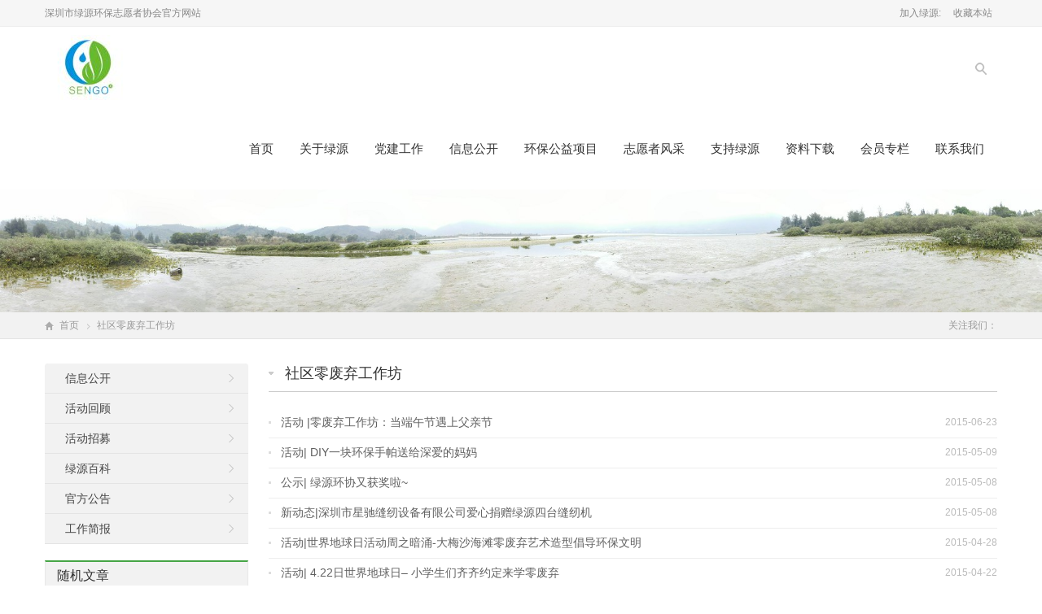

--- FILE ---
content_type: text/html; charset=UTF-8
request_url: https://www.szhb.org/tag/lingfeiqi
body_size: 10425
content:
<!DOCTYPE html>
<html lang="zh-Hans">
<head>
<meta charset="UTF-8" />
<meta name="viewport" content="width=device-width,initial-scale=1.0">
<title>社区零废弃工作坊 - SENGO深圳市绿源环保志愿者协会官方网站</title>
<link rel="shortcut icon" href="/favicon.ico" />
<link rel="alternate" type="application/rss+xml" title="SENGO深圳市绿源环保志愿者协会官方网站 RSS Feed" href="https://www.szhb.org/feed" />
<link rel="pingback" href="https://www.szhb.org/xmlrpc.php" />
<!-- <link rel="stylesheet" href="https://www.szhb.org/wp-content/themes/WPResponsive-Green/style.css" type="text/css" media="screen" /> -->
<link rel="stylesheet" type="text/css" href="//www.szhb.org/wp-content/cache/wpfc-minified/86lxlfsc/hnndp.css" media="screen"/>
<script src='//www.szhb.org/wp-content/cache/wpfc-minified/lyeb08n4/hnndp.js' type="text/javascript"></script>
<!-- <script type="text/javascript" src="https://www.szhb.org/wp-content/themes/WPResponsive-Green/js/jquery-1.8.2.min.js"></script> -->

<!-- <script type="text/javascript" src="https://www.szhb.org/wp-content/themes/WPResponsive-Green/js/jquery.bxslider.min.js"></script> -->
<!-- <script type="text/javascript" src="https://www.szhb.org/wp-content/themes/WPResponsive-Green/js/wpyou.js"></script> -->
<!--[if lt IE 9]>
<script type="text/javascript" src="https://www.szhb.org/wp-content/themes/WPResponsive-Green/js/respond.js"></script>
<script type="text/javascript" src="https://www.szhb.org/wp-content/themes/WPResponsive-Green/js/html5.js"></script>
<![endif]-->
<script src='//www.szhb.org/wp-content/cache/wpfc-minified/10inpop7/hnndp.js' type="text/javascript"></script>
<!-- <script type="text/javascript" src="https://www.szhb.org/wp-content/themes/WPResponsive-Green/js/wow.min.js"></script> -->
<script type="text/javascript">new WOW().init();</script>
<script src="http://tjs.sjs.sinajs.cn/open/api/js/wb.js" type="text/javascript" charset="utf-8"></script>
<meta name='robots' content='max-image-preview:large' />
	<style>img:is([sizes="auto" i], [sizes^="auto," i]) { contain-intrinsic-size: 3000px 1500px }</style>
	<link rel='dns-prefetch' href='//www.szhb.org' />
<link rel="alternate" type="application/rss+xml" title="SENGO深圳市绿源环保志愿者协会官方网站 &raquo; 社区零废弃工作坊 标签 Feed" href="https://www.szhb.org/tag/lingfeiqi/feed" />
<script type="text/javascript">
/* <![CDATA[ */
window._wpemojiSettings = {"baseUrl":"https:\/\/s.w.org\/images\/core\/emoji\/15.1.0\/72x72\/","ext":".png","svgUrl":"https:\/\/s.w.org\/images\/core\/emoji\/15.1.0\/svg\/","svgExt":".svg","source":{"concatemoji":"https:\/\/www.szhb.org\/wp-includes\/js\/wp-emoji-release.min.js?ver=64928f28e6f3e72950d95e61ff1eaebc"}};
/*! This file is auto-generated */
!function(i,n){var o,s,e;function c(e){try{var t={supportTests:e,timestamp:(new Date).valueOf()};sessionStorage.setItem(o,JSON.stringify(t))}catch(e){}}function p(e,t,n){e.clearRect(0,0,e.canvas.width,e.canvas.height),e.fillText(t,0,0);var t=new Uint32Array(e.getImageData(0,0,e.canvas.width,e.canvas.height).data),r=(e.clearRect(0,0,e.canvas.width,e.canvas.height),e.fillText(n,0,0),new Uint32Array(e.getImageData(0,0,e.canvas.width,e.canvas.height).data));return t.every(function(e,t){return e===r[t]})}function u(e,t,n){switch(t){case"flag":return n(e,"\ud83c\udff3\ufe0f\u200d\u26a7\ufe0f","\ud83c\udff3\ufe0f\u200b\u26a7\ufe0f")?!1:!n(e,"\ud83c\uddfa\ud83c\uddf3","\ud83c\uddfa\u200b\ud83c\uddf3")&&!n(e,"\ud83c\udff4\udb40\udc67\udb40\udc62\udb40\udc65\udb40\udc6e\udb40\udc67\udb40\udc7f","\ud83c\udff4\u200b\udb40\udc67\u200b\udb40\udc62\u200b\udb40\udc65\u200b\udb40\udc6e\u200b\udb40\udc67\u200b\udb40\udc7f");case"emoji":return!n(e,"\ud83d\udc26\u200d\ud83d\udd25","\ud83d\udc26\u200b\ud83d\udd25")}return!1}function f(e,t,n){var r="undefined"!=typeof WorkerGlobalScope&&self instanceof WorkerGlobalScope?new OffscreenCanvas(300,150):i.createElement("canvas"),a=r.getContext("2d",{willReadFrequently:!0}),o=(a.textBaseline="top",a.font="600 32px Arial",{});return e.forEach(function(e){o[e]=t(a,e,n)}),o}function t(e){var t=i.createElement("script");t.src=e,t.defer=!0,i.head.appendChild(t)}"undefined"!=typeof Promise&&(o="wpEmojiSettingsSupports",s=["flag","emoji"],n.supports={everything:!0,everythingExceptFlag:!0},e=new Promise(function(e){i.addEventListener("DOMContentLoaded",e,{once:!0})}),new Promise(function(t){var n=function(){try{var e=JSON.parse(sessionStorage.getItem(o));if("object"==typeof e&&"number"==typeof e.timestamp&&(new Date).valueOf()<e.timestamp+604800&&"object"==typeof e.supportTests)return e.supportTests}catch(e){}return null}();if(!n){if("undefined"!=typeof Worker&&"undefined"!=typeof OffscreenCanvas&&"undefined"!=typeof URL&&URL.createObjectURL&&"undefined"!=typeof Blob)try{var e="postMessage("+f.toString()+"("+[JSON.stringify(s),u.toString(),p.toString()].join(",")+"));",r=new Blob([e],{type:"text/javascript"}),a=new Worker(URL.createObjectURL(r),{name:"wpTestEmojiSupports"});return void(a.onmessage=function(e){c(n=e.data),a.terminate(),t(n)})}catch(e){}c(n=f(s,u,p))}t(n)}).then(function(e){for(var t in e)n.supports[t]=e[t],n.supports.everything=n.supports.everything&&n.supports[t],"flag"!==t&&(n.supports.everythingExceptFlag=n.supports.everythingExceptFlag&&n.supports[t]);n.supports.everythingExceptFlag=n.supports.everythingExceptFlag&&!n.supports.flag,n.DOMReady=!1,n.readyCallback=function(){n.DOMReady=!0}}).then(function(){return e}).then(function(){var e;n.supports.everything||(n.readyCallback(),(e=n.source||{}).concatemoji?t(e.concatemoji):e.wpemoji&&e.twemoji&&(t(e.twemoji),t(e.wpemoji)))}))}((window,document),window._wpemojiSettings);
/* ]]> */
</script>
<style id='wp-emoji-styles-inline-css' type='text/css'>

	img.wp-smiley, img.emoji {
		display: inline !important;
		border: none !important;
		box-shadow: none !important;
		height: 1em !important;
		width: 1em !important;
		margin: 0 0.07em !important;
		vertical-align: -0.1em !important;
		background: none !important;
		padding: 0 !important;
	}
</style>
<!-- <link rel='stylesheet' id='wp-block-library-css' href='https://www.szhb.org/wp-includes/css/dist/block-library/style.min.css?ver=64928f28e6f3e72950d95e61ff1eaebc' type='text/css' media='all' /> -->
<link rel="stylesheet" type="text/css" href="//www.szhb.org/wp-content/cache/wpfc-minified/g0yvzpt4/hnndp.css" media="all"/>
<style id='classic-theme-styles-inline-css' type='text/css'>
/*! This file is auto-generated */
.wp-block-button__link{color:#fff;background-color:#32373c;border-radius:9999px;box-shadow:none;text-decoration:none;padding:calc(.667em + 2px) calc(1.333em + 2px);font-size:1.125em}.wp-block-file__button{background:#32373c;color:#fff;text-decoration:none}
</style>
<style id='global-styles-inline-css' type='text/css'>
:root{--wp--preset--aspect-ratio--square: 1;--wp--preset--aspect-ratio--4-3: 4/3;--wp--preset--aspect-ratio--3-4: 3/4;--wp--preset--aspect-ratio--3-2: 3/2;--wp--preset--aspect-ratio--2-3: 2/3;--wp--preset--aspect-ratio--16-9: 16/9;--wp--preset--aspect-ratio--9-16: 9/16;--wp--preset--color--black: #000000;--wp--preset--color--cyan-bluish-gray: #abb8c3;--wp--preset--color--white: #ffffff;--wp--preset--color--pale-pink: #f78da7;--wp--preset--color--vivid-red: #cf2e2e;--wp--preset--color--luminous-vivid-orange: #ff6900;--wp--preset--color--luminous-vivid-amber: #fcb900;--wp--preset--color--light-green-cyan: #7bdcb5;--wp--preset--color--vivid-green-cyan: #00d084;--wp--preset--color--pale-cyan-blue: #8ed1fc;--wp--preset--color--vivid-cyan-blue: #0693e3;--wp--preset--color--vivid-purple: #9b51e0;--wp--preset--gradient--vivid-cyan-blue-to-vivid-purple: linear-gradient(135deg,rgba(6,147,227,1) 0%,rgb(155,81,224) 100%);--wp--preset--gradient--light-green-cyan-to-vivid-green-cyan: linear-gradient(135deg,rgb(122,220,180) 0%,rgb(0,208,130) 100%);--wp--preset--gradient--luminous-vivid-amber-to-luminous-vivid-orange: linear-gradient(135deg,rgba(252,185,0,1) 0%,rgba(255,105,0,1) 100%);--wp--preset--gradient--luminous-vivid-orange-to-vivid-red: linear-gradient(135deg,rgba(255,105,0,1) 0%,rgb(207,46,46) 100%);--wp--preset--gradient--very-light-gray-to-cyan-bluish-gray: linear-gradient(135deg,rgb(238,238,238) 0%,rgb(169,184,195) 100%);--wp--preset--gradient--cool-to-warm-spectrum: linear-gradient(135deg,rgb(74,234,220) 0%,rgb(151,120,209) 20%,rgb(207,42,186) 40%,rgb(238,44,130) 60%,rgb(251,105,98) 80%,rgb(254,248,76) 100%);--wp--preset--gradient--blush-light-purple: linear-gradient(135deg,rgb(255,206,236) 0%,rgb(152,150,240) 100%);--wp--preset--gradient--blush-bordeaux: linear-gradient(135deg,rgb(254,205,165) 0%,rgb(254,45,45) 50%,rgb(107,0,62) 100%);--wp--preset--gradient--luminous-dusk: linear-gradient(135deg,rgb(255,203,112) 0%,rgb(199,81,192) 50%,rgb(65,88,208) 100%);--wp--preset--gradient--pale-ocean: linear-gradient(135deg,rgb(255,245,203) 0%,rgb(182,227,212) 50%,rgb(51,167,181) 100%);--wp--preset--gradient--electric-grass: linear-gradient(135deg,rgb(202,248,128) 0%,rgb(113,206,126) 100%);--wp--preset--gradient--midnight: linear-gradient(135deg,rgb(2,3,129) 0%,rgb(40,116,252) 100%);--wp--preset--font-size--small: 13px;--wp--preset--font-size--medium: 20px;--wp--preset--font-size--large: 36px;--wp--preset--font-size--x-large: 42px;--wp--preset--spacing--20: 0.44rem;--wp--preset--spacing--30: 0.67rem;--wp--preset--spacing--40: 1rem;--wp--preset--spacing--50: 1.5rem;--wp--preset--spacing--60: 2.25rem;--wp--preset--spacing--70: 3.38rem;--wp--preset--spacing--80: 5.06rem;--wp--preset--shadow--natural: 6px 6px 9px rgba(0, 0, 0, 0.2);--wp--preset--shadow--deep: 12px 12px 50px rgba(0, 0, 0, 0.4);--wp--preset--shadow--sharp: 6px 6px 0px rgba(0, 0, 0, 0.2);--wp--preset--shadow--outlined: 6px 6px 0px -3px rgba(255, 255, 255, 1), 6px 6px rgba(0, 0, 0, 1);--wp--preset--shadow--crisp: 6px 6px 0px rgba(0, 0, 0, 1);}:where(.is-layout-flex){gap: 0.5em;}:where(.is-layout-grid){gap: 0.5em;}body .is-layout-flex{display: flex;}.is-layout-flex{flex-wrap: wrap;align-items: center;}.is-layout-flex > :is(*, div){margin: 0;}body .is-layout-grid{display: grid;}.is-layout-grid > :is(*, div){margin: 0;}:where(.wp-block-columns.is-layout-flex){gap: 2em;}:where(.wp-block-columns.is-layout-grid){gap: 2em;}:where(.wp-block-post-template.is-layout-flex){gap: 1.25em;}:where(.wp-block-post-template.is-layout-grid){gap: 1.25em;}.has-black-color{color: var(--wp--preset--color--black) !important;}.has-cyan-bluish-gray-color{color: var(--wp--preset--color--cyan-bluish-gray) !important;}.has-white-color{color: var(--wp--preset--color--white) !important;}.has-pale-pink-color{color: var(--wp--preset--color--pale-pink) !important;}.has-vivid-red-color{color: var(--wp--preset--color--vivid-red) !important;}.has-luminous-vivid-orange-color{color: var(--wp--preset--color--luminous-vivid-orange) !important;}.has-luminous-vivid-amber-color{color: var(--wp--preset--color--luminous-vivid-amber) !important;}.has-light-green-cyan-color{color: var(--wp--preset--color--light-green-cyan) !important;}.has-vivid-green-cyan-color{color: var(--wp--preset--color--vivid-green-cyan) !important;}.has-pale-cyan-blue-color{color: var(--wp--preset--color--pale-cyan-blue) !important;}.has-vivid-cyan-blue-color{color: var(--wp--preset--color--vivid-cyan-blue) !important;}.has-vivid-purple-color{color: var(--wp--preset--color--vivid-purple) !important;}.has-black-background-color{background-color: var(--wp--preset--color--black) !important;}.has-cyan-bluish-gray-background-color{background-color: var(--wp--preset--color--cyan-bluish-gray) !important;}.has-white-background-color{background-color: var(--wp--preset--color--white) !important;}.has-pale-pink-background-color{background-color: var(--wp--preset--color--pale-pink) !important;}.has-vivid-red-background-color{background-color: var(--wp--preset--color--vivid-red) !important;}.has-luminous-vivid-orange-background-color{background-color: var(--wp--preset--color--luminous-vivid-orange) !important;}.has-luminous-vivid-amber-background-color{background-color: var(--wp--preset--color--luminous-vivid-amber) !important;}.has-light-green-cyan-background-color{background-color: var(--wp--preset--color--light-green-cyan) !important;}.has-vivid-green-cyan-background-color{background-color: var(--wp--preset--color--vivid-green-cyan) !important;}.has-pale-cyan-blue-background-color{background-color: var(--wp--preset--color--pale-cyan-blue) !important;}.has-vivid-cyan-blue-background-color{background-color: var(--wp--preset--color--vivid-cyan-blue) !important;}.has-vivid-purple-background-color{background-color: var(--wp--preset--color--vivid-purple) !important;}.has-black-border-color{border-color: var(--wp--preset--color--black) !important;}.has-cyan-bluish-gray-border-color{border-color: var(--wp--preset--color--cyan-bluish-gray) !important;}.has-white-border-color{border-color: var(--wp--preset--color--white) !important;}.has-pale-pink-border-color{border-color: var(--wp--preset--color--pale-pink) !important;}.has-vivid-red-border-color{border-color: var(--wp--preset--color--vivid-red) !important;}.has-luminous-vivid-orange-border-color{border-color: var(--wp--preset--color--luminous-vivid-orange) !important;}.has-luminous-vivid-amber-border-color{border-color: var(--wp--preset--color--luminous-vivid-amber) !important;}.has-light-green-cyan-border-color{border-color: var(--wp--preset--color--light-green-cyan) !important;}.has-vivid-green-cyan-border-color{border-color: var(--wp--preset--color--vivid-green-cyan) !important;}.has-pale-cyan-blue-border-color{border-color: var(--wp--preset--color--pale-cyan-blue) !important;}.has-vivid-cyan-blue-border-color{border-color: var(--wp--preset--color--vivid-cyan-blue) !important;}.has-vivid-purple-border-color{border-color: var(--wp--preset--color--vivid-purple) !important;}.has-vivid-cyan-blue-to-vivid-purple-gradient-background{background: var(--wp--preset--gradient--vivid-cyan-blue-to-vivid-purple) !important;}.has-light-green-cyan-to-vivid-green-cyan-gradient-background{background: var(--wp--preset--gradient--light-green-cyan-to-vivid-green-cyan) !important;}.has-luminous-vivid-amber-to-luminous-vivid-orange-gradient-background{background: var(--wp--preset--gradient--luminous-vivid-amber-to-luminous-vivid-orange) !important;}.has-luminous-vivid-orange-to-vivid-red-gradient-background{background: var(--wp--preset--gradient--luminous-vivid-orange-to-vivid-red) !important;}.has-very-light-gray-to-cyan-bluish-gray-gradient-background{background: var(--wp--preset--gradient--very-light-gray-to-cyan-bluish-gray) !important;}.has-cool-to-warm-spectrum-gradient-background{background: var(--wp--preset--gradient--cool-to-warm-spectrum) !important;}.has-blush-light-purple-gradient-background{background: var(--wp--preset--gradient--blush-light-purple) !important;}.has-blush-bordeaux-gradient-background{background: var(--wp--preset--gradient--blush-bordeaux) !important;}.has-luminous-dusk-gradient-background{background: var(--wp--preset--gradient--luminous-dusk) !important;}.has-pale-ocean-gradient-background{background: var(--wp--preset--gradient--pale-ocean) !important;}.has-electric-grass-gradient-background{background: var(--wp--preset--gradient--electric-grass) !important;}.has-midnight-gradient-background{background: var(--wp--preset--gradient--midnight) !important;}.has-small-font-size{font-size: var(--wp--preset--font-size--small) !important;}.has-medium-font-size{font-size: var(--wp--preset--font-size--medium) !important;}.has-large-font-size{font-size: var(--wp--preset--font-size--large) !important;}.has-x-large-font-size{font-size: var(--wp--preset--font-size--x-large) !important;}
:where(.wp-block-post-template.is-layout-flex){gap: 1.25em;}:where(.wp-block-post-template.is-layout-grid){gap: 1.25em;}
:where(.wp-block-columns.is-layout-flex){gap: 2em;}:where(.wp-block-columns.is-layout-grid){gap: 2em;}
:root :where(.wp-block-pullquote){font-size: 1.5em;line-height: 1.6;}
</style>
<!-- <link rel='stylesheet' id='qrc-css-css' href='https://www.szhb.org/wp-content/plugins/qr-code-composer/public/css/qrc.css?ver=1767963810' type='text/css' media='all' /> -->
<link rel="stylesheet" type="text/css" href="//www.szhb.org/wp-content/cache/wpfc-minified/79pb5tz5/hnpk7.css" media="all"/>
<link rel="https://api.w.org/" href="https://www.szhb.org/wp-json/" /><link rel="alternate" title="JSON" type="application/json" href="https://www.szhb.org/wp-json/wp/v2/tags/36" /><link rel="EditURI" type="application/rsd+xml" title="RSD" href="https://www.szhb.org/xmlrpc.php?rsd" />

<style type="text/css" id="custom-background-css">
body.custom-background { background-color: #ffffff; }
</style>
	<script language="JavaScript">
document.oncontextmenu=new Function("event.returnValue=false;");
document.onselectstart=new Function("event.returnValue=false;");
</script></head>
<body class="custom-background">
<noscript><iframe src='*.htm'></iframe></noscript> 
<!-- Topbar begin -->
<section class="topbar"><div class="inner">
	<div class="topbar-lt"><p>深圳市绿源环保志愿者协会官方网站</p></div>
    <div class="topbar-rt">
		<a href="/15291.html">加入绿源:</a>        <a href="#" onclick="javascript:AddFavorite('https://www.szhb.org', 'SENGO深圳市绿源环保志愿者协会官方网站');return false" title="收藏本站" class="fav">收藏本站</a>
    </div>
</div></section>
<!-- Topbar end -->
<!-- Header begin -->
<header class="header"><div class="inner">
    <!-- Logo begin -->
	        <div class="logo fadeInLeft wow animated"><a href="https://www.szhb.org/" rel="home"><img src="/wp-content/themes/WPResponsive-Green/images/logo.jpg" alt="SENGO深圳市绿源环保志愿者协会官方网站"></a></div>
        <a id="btn-so"></a>
    <div id="mobile-nav">
        <a id="mobile-menu"></a>
        <a id="mobile-so"></a>
    </div>
    <!-- MainMenu begin -->
    <nav class="main-menu">
		<ul id="menu-%e4%b8%bb%e8%8f%9c%e5%8d%95" class="navi"><li id="menu-item-7432" class="menu-item menu-item-type-custom menu-item-object-custom menu-item-7432"><a href="/">首页</a></li>
<li id="menu-item-7437" class="menu-item menu-item-type-post_type menu-item-object-page menu-item-has-children menu-item-7437"><a href="https://www.szhb.org/about">关于绿源</a>
<ul><li class='litop'></li>
	<li id="menu-item-7439" class="menu-item menu-item-type-post_type menu-item-object-page menu-item-7439"><a href="https://www.szhb.org/about/zhangcheng">协会章程</a></li>
	<li id="menu-item-7464" class="menu-item menu-item-type-post_type menu-item-object-page menu-item-7464"><a href="https://www.szhb.org/about/zhidu">协会制度</a></li>
	<li id="menu-item-7451" class="menu-item menu-item-type-post_type menu-item-object-page menu-item-7451"><a href="https://www.szhb.org/about/jiagou">组织架构</a></li>
	<li id="menu-item-7457" class="menu-item menu-item-type-post_type menu-item-object-page menu-item-7457"><a href="https://www.szhb.org/about/lishihui">理事会、监事会</a></li>
	<li id="menu-item-7434" class="menu-item menu-item-type-taxonomy menu-item-object-category menu-item-7434"><a href="https://www.szhb.org/category/tuandui">顾问团队</a></li>
	<li id="menu-item-7441" class="menu-item menu-item-type-post_type menu-item-object-page menu-item-7441"><a href="https://www.szhb.org/about/jishi">协会发展历程</a></li>
	<li id="menu-item-7446" class="menu-item menu-item-type-post_type menu-item-object-page menu-item-7446"><a href="https://www.szhb.org/about/baodao">媒体报道</a></li>
</ul>
</li>
<li id="menu-item-17681" class="menu-item menu-item-type-taxonomy menu-item-object-category menu-item-17681"><a href="https://www.szhb.org/category/party-building">党建工作</a></li>
<li id="menu-item-7430" class="menu-item menu-item-type-taxonomy menu-item-object-category menu-item-has-children menu-item-7430"><a href="https://www.szhb.org/category/news">信息公开</a>
<ul><li class='litop'></li>
	<li id="menu-item-7435" class="menu-item menu-item-type-taxonomy menu-item-object-category menu-item-7435"><a href="https://www.szhb.org/category/news/gonggao">协会公告</a></li>
	<li id="menu-item-7431" class="menu-item menu-item-type-taxonomy menu-item-object-category menu-item-7431"><a href="https://www.szhb.org/category/news/baike">环保百科</a></li>
	<li id="menu-item-9227" class="menu-item menu-item-type-taxonomy menu-item-object-category menu-item-9227"><a href="https://www.szhb.org/category/news/report">工作简报</a></li>
</ul>
</li>
<li id="menu-item-7442" class="menu-item menu-item-type-post_type menu-item-object-page menu-item-has-children menu-item-7442"><a href="https://www.szhb.org/project">环保公益项目</a>
<ul><li class='litop'></li>
	<li id="menu-item-12201" class="menu-item menu-item-type-post_type menu-item-object-page menu-item-12201"><a href="https://www.szhb.org/zhujiangriver">共爱珠江</a></li>
	<li id="menu-item-7449" class="menu-item menu-item-type-post_type menu-item-object-page menu-item-7449"><a href="https://www.szhb.org/project/water">碧水流深</a></li>
	<li id="menu-item-10598" class="menu-item menu-item-type-post_type menu-item-object-page menu-item-10598"><a href="https://www.szhb.org/project/cloud">云端计划</a></li>
	<li id="menu-item-7448" class="menu-item menu-item-type-post_type menu-item-object-page menu-item-7448"><a href="https://www.szhb.org/project/wetland">滨海湿地</a></li>
	<li id="menu-item-7450" class="menu-item menu-item-type-post_type menu-item-object-page menu-item-7450"><a href="https://www.szhb.org/project/zero-waste">绿趣社区</a></li>
	<li id="menu-item-11364" class="menu-item menu-item-type-taxonomy menu-item-object-category menu-item-11364"><a href="https://www.szhb.org/category/blueclass">蔚蓝课堂</a></li>
</ul>
</li>
<li id="menu-item-7436" class="menu-item menu-item-type-taxonomy menu-item-object-category menu-item-7436"><a href="https://www.szhb.org/category/volunteer">志愿者风采</a></li>
<li id="menu-item-9404" class="menu-item menu-item-type-post_type menu-item-object-page menu-item-has-children menu-item-9404"><a href="https://www.szhb.org/zhichi">支持绿源</a>
<ul><li class='litop'></li>
	<li id="menu-item-9610" class="menu-item menu-item-type-post_type menu-item-object-page menu-item-9610"><a href="https://www.szhb.org/zhichi/gongshi">捐赠公示</a></li>
	<li id="menu-item-20462" class="menu-item menu-item-type-custom menu-item-object-custom menu-item-20462"><a>红树筑屏障，社区共筹力</a></li>
</ul>
</li>
<li id="menu-item-7444" class="menu-item menu-item-type-post_type menu-item-object-page menu-item-7444"><a href="https://www.szhb.org/xiazai">资料下载</a></li>
<li id="menu-item-15610" class="menu-item menu-item-type-taxonomy menu-item-object-category menu-item-has-children menu-item-15610"><a href="https://www.szhb.org/category/lvyoushuo">会员专栏</a>
<ul><li class='litop'></li>
	<li id="menu-item-22550" class="menu-item menu-item-type-post_type menu-item-object-post menu-item-22550"><a href="https://www.szhb.org/22076.html">缴纳会费通知</a></li>
</ul>
</li>
<li id="menu-item-7445" class="menu-item menu-item-type-post_type menu-item-object-page menu-item-has-children menu-item-7445"><a href="https://www.szhb.org/contact">联系我们</a>
<ul><li class='litop'></li>
	<li id="menu-item-8532" class="menu-item menu-item-type-post_type menu-item-object-page menu-item-8532"><a href="https://www.szhb.org/contact/jobs">申请专职岗位</a></li>
	<li id="menu-item-15294" class="menu-item menu-item-type-custom menu-item-object-custom menu-item-15294"><a href="http://www.szhb.org/15291.html">志愿者报名</a></li>
	<li id="menu-item-7462" class="menu-item menu-item-type-post_type menu-item-object-page menu-item-7462"><a href="https://www.szhb.org/contact/tougao">投稿报料</a></li>
	<li id="menu-item-17696" class="menu-item menu-item-type-custom menu-item-object-custom menu-item-17696"><a href="http://szhb2013.mikecrm.com/CGmCUUf">单位会员登记表</a></li>
	<li id="menu-item-19106" class="menu-item menu-item-type-custom menu-item-object-custom menu-item-19106"><a href="https://szhb2013.mikecrm.com/ZsZqH2W">个人会员登记表</a></li>
</ul>
</li>
</ul>	</nav>
    <!-- MainMenu end -->
    <div id="search-box">
    <form method="get" id="searchform" action="https://www.szhb.org/">
       <input type="text" name="s" id="ls" class="searchInput" placeholder="输入关键字" x-webkit-speech />
       <input type="submit" id="searchsubmit" title="搜索" value="搜索"/>
    </form>
    </div>
</div>
</header>
<!-- Header end -->
<!-- Banner begin -->
<div class="banner"><div class="banner-shadow"></div>
	<img src="https://www.szhb.org/wp-content/themes/WPResponsive-Green/images/default-banner.jpg" alt="活动 |零废弃工作坊：当端午节遇上父亲节" />
</div><!-- Banner end -->
<!-- Breadcrumb begin -->
<div class="breadcrumb"><div class="inner">
	<div class="crumb-box"><a id="hp" href="https://www.szhb.org">首页</a> <i>&nbsp;</i><span class="current">社区零废弃工作坊</span></div>
    	<div class="weibo-box">
    	关注我们：<div class="wb-follow-button"><wb:follow-button uid="2126597610" type="red_1" width="67" height="24" ></wb:follow-button></div>
    </div>
	</div></div><!-- Breadcrumb end -->
<!-- Container begin -->
<div class="inner container">    <!-- Content Begin-->
    <div class="column-fluid"><div class="content">
        <!-- CurrentPage begin -->
        <h2 class="cur-title">
	社区零废弃工作坊</h2>        <!-- CurrentPage end -->
        <!-- PostList begin -->
                <ul class="postlist">
        	                                    <li><a href="https://www.szhb.org/5425.html" title="活动 |零废弃工作坊：当端午节遇上父亲节">活动 |零废弃工作坊：当端午节遇上父亲节</a><span>2015-06-23</span></li>
                        <li><a href="https://www.szhb.org/5331.html" title="活动| DIY一块环保手帕送给深爱的妈妈">活动| DIY一块环保手帕送给深爱的妈妈</a><span>2015-05-09</span></li>
                        <li><a href="https://www.szhb.org/5329.html" title="公示| 绿源环协又获奖啦~">公示| 绿源环协又获奖啦~</a><span>2015-05-08</span></li>
                        <li><a href="https://www.szhb.org/5315.html" title="新动态|深圳市星驰缝纫设备有限公司爱心捐赠绿源四台缝纫机">新动态|深圳市星驰缝纫设备有限公司爱心捐赠绿源四台缝纫机</a><span>2015-05-08</span></li>
                        <li><a href="https://www.szhb.org/5273.html" title="活动|世界地球日活动周之暗涌-大梅沙海滩零废弃艺术造型倡导环保文明">活动|世界地球日活动周之暗涌-大梅沙海滩零废弃艺术造型倡导环保文明</a><span>2015-04-28</span></li>
                        <li><a href="https://www.szhb.org/5243.html" title="活动| 4.22日世界地球日&#8211; 小学生们齐齐约定来学零废弃">活动| 4.22日世界地球日&#8211; 小学生们齐齐约定来学零废弃</a><span>2015-04-22</span></li>
                        <li><a href="https://www.szhb.org/5178.html" title="活动| #零废弃工作坊#深大桂庙联合社区自然手工书签制作">活动| #零废弃工作坊#深大桂庙联合社区自然手工书签制作</a><span>2015-04-08</span></li>
                        <li><a href="https://www.szhb.org/5170.html" title="活动| 3.28地球一小时环保宣讲进企业">活动| 3.28地球一小时环保宣讲进企业</a><span>2015-03-30</span></li>
                        <li><a href="https://www.szhb.org/5076.html" title="社区零废弃工作坊〈亲青汇爱 温暖一家亲〉">社区零废弃工作坊〈亲青汇爱 温暖一家亲〉</a><span>2015-02-11</span></li>
                        <li><a href="https://www.szhb.org/5014.html" title="我们的自然课堂，约吗？约吧！">我们的自然课堂，约吗？约吧！</a><span>2015-01-19</span></li>
                        <li><a href="https://www.szhb.org/4965.html" title="活动|社区零废弃工作坊：自然课堂20150118 01期活动通知">活动|社区零废弃工作坊：自然课堂20150118 01期活动通知</a><span>2015-01-15</span></li>
                        <li><a href="https://www.szhb.org/4949.html" title="社区零废弃工作坊">社区零废弃工作坊</a><span>2015-01-12</span></li>
                        <li><a href="https://www.szhb.org/4919.html" title="公示|机构接受政府购买服务详情">公示|机构接受政府购买服务详情</a><span>2015-01-05</span></li>
                        <li><a href="https://www.szhb.org/4752.html" title="泰国酵素先驱玛哈老师走进绿源环协社区零废弃工作坊 讲解环保酵素 倡导有机健康生活">泰国酵素先驱玛哈老师走进绿源环协社区零废弃工作坊 讲解环保酵素 倡导有机健康生活</a><span>2014-12-19</span></li>
                        <li><a href="https://www.szhb.org/1962.html" title="国际志愿者日，环保乐，乐环保！我们一起零废弃">国际志愿者日，环保乐，乐环保！我们一起零废弃</a><span>2014-12-08</span></li>
                        <li><a href="https://www.szhb.org/1951.html" title="培训|绿源环协新志愿者入会培训">培训|绿源环协新志愿者入会培训</a><span>2014-12-07</span></li>
                        <li><a href="https://www.szhb.org/1916.html" title="活动|空气里浓浓的果香味！">活动|空气里浓浓的果香味！</a><span>2014-11-29</span></li>
                        <li><a href="https://www.szhb.org/1893.html" title="社区零废弃工作坊">社区零废弃工作坊</a><span>2014-11-26</span></li>
                        <li><a href="https://www.szhb.org/1845.html" title="绿趣社区|哇啦啦#社区零废弃工作坊#布简单~全球首款英伦风出炉">绿趣社区|哇啦啦#社区零废弃工作坊#布简单~全球首款英伦风出炉</a><span>2014-10-19</span></li>
                        <li><a href="https://www.szhb.org/1648.html" title="活动|福安社区零废弃工作坊-厨余垃圾捐赠日">活动|福安社区零废弃工作坊-厨余垃圾捐赠日</a><span>2014-08-12</span></li>
                    </ul>    
       	        <!-- PostList end -->
                <div class="clearfix"></div>
        <!-- Navigation begin -->
        <div class="wpagenavi"><a href='https://www.szhb.org/tag/lingfeiqi' class='current'>1</a><a href='https://www.szhb.org/tag/lingfeiqi/page/2'>2</a><a href='javascript:void(0);' class='ellipsis'>...</a><a href="https://www.szhb.org/tag/lingfeiqi/page/2" class="next">></a><a href='https://www.szhb.org/tag/lingfeiqi/page/2' class='extend' title='末页'>>|</a></div>
        <!-- Navigation end -->
            </div></div>
    <!-- Content end-->
    <!-- Sidebar Begin-->
    <aside class="sidebar">
    <!-- Widgets begin -->
    <ul>
    	        	            <!-- SubCatList begin -->
            <li class="widget_nav_menu">
                <ul>
                	<li><a href="https://www.szhb.org/category/news">信息公开</a></li>
                    	<li class="cat-item cat-item-8"><a href="https://www.szhb.org/category/news/huodong">活动回顾</a>
</li>
	<li class="cat-item cat-item-9"><a href="https://www.szhb.org/category/news/huodongtongzhi">活动招募</a>
</li>
	<li class="cat-item cat-item-12"><a href="https://www.szhb.org/category/news/baike">绿源百科</a>
</li>
	<li class="cat-item cat-item-17"><a href="https://www.szhb.org/category/news/gonggao">官方公告</a>
</li>
	<li class="cat-item cat-item-72"><a href="https://www.szhb.org/category/news/report">工作简报</a>
</li>
                </ul>
            </li>
            <!-- SubCatList end -->
                                	<li id="randomposts-2" class="widget wpyou_widget_RandomPosts"><h3><span>随机文章</span></h3>    <ul>
		            <li><a href="https://www.szhb.org/20037.html" title="披露 | 深圳市绿源环保志愿者协会2023年度个人会员名单">披露 | 深圳市绿源环保志愿者协会2023年度个人会员名单</a></li>
                     <li><a href="https://www.szhb.org/18995.html" title="共爱珠江 | 第十二期工作简报（2022年1月~12月）">共爱珠江 | 第十二期工作简报（2022年1月~12月）</a></li>
                     <li><a href="https://www.szhb.org/21782.html" title="党员教育 | 学习《中国共产党纪律处分条例》">党员教育 | 学习《中国共产党纪律处分条例》</a></li>
                     <li><a href="https://www.szhb.org/19290.html" title="披露 | 深圳市绿源环保志愿者协会2022年度监事会工作报告">披露 | 深圳市绿源环保志愿者协会2022年度监事会工作报告</a></li>
                     <li><a href="https://www.szhb.org/22411.html" title="深汕志愿服务队 | 生态日巡河护蓝，志愿同行练硬功">深汕志愿服务队 | 生态日巡河护蓝，志愿同行练硬功</a></li>
                     <li><a href="https://www.szhb.org/17953.html" title="喜报 | 深圳绿源荣获深圳市社会组织等级评估3A 机构">喜报 | 深圳绿源荣获深圳市社会组织等级评估3A 机构</a></li>
                     <li><a href="https://www.szhb.org/13488.html" title="共爱珠江丨流域伙伴共建计划入围项目公示">共爱珠江丨流域伙伴共建计划入围项目公示</a></li>
                     <li><a href="https://www.szhb.org/19166.html" title="通知 | 绿源2022年度优秀志愿者评选推荐">通知 | 绿源2022年度优秀志愿者评选推荐</a></li>
                     <li><a href="https://www.szhb.org/9798.html" title="报道丨【环保公益】绿趣课堂——让城市的孩子返璞归真">报道丨【环保公益】绿趣课堂——让城市的孩子返璞归真</a></li>
                     <li><a href="https://www.szhb.org/21835.html" title="河流方程式 | 在佛山青少年志愿者用画笔为乡村添彩">河流方程式 | 在佛山青少年志愿者用画笔为乡村添彩</a></li>
             </ul> 
</li>
    </ul>
    <!-- Widgets end -->
</aside>
    <!-- Sidebar end-->
    <div class="clearfix"></div>
    <!-- FriendLink begin -->
            <!-- FriendLink end -->
</div>
<!-- Container end -->
<!-- Footer begin -->
<footer class="footer"><div class="footline"></div><div class="inner">
	<div class="foot-lt">
        <!-- FootMenu begin -->
        <ul id="menu-%e5%ba%95%e9%83%a8" class="foot-nav"><li id="menu-item-7452" class="menu-item menu-item-type-post_type menu-item-object-page menu-item-7452"><a href="https://www.szhb.org/about">关于绿源</a></li>
<li id="menu-item-7443" class="menu-item menu-item-type-post_type menu-item-object-page menu-item-7443"><a href="https://www.szhb.org/contact">联系我们</a></li>
<li id="menu-item-7453" class="menu-item menu-item-type-post_type menu-item-object-page menu-item-7453"><a href="https://www.szhb.org/contact/jiaru">成为绿源会员</a></li>
<li id="menu-item-18136" class="menu-item menu-item-type-post_type menu-item-object-page menu-item-18136"><a href="https://www.szhb.org/dangjian">党建工作</a></li>
<li id="menu-item-7459" class="menu-item menu-item-type-post_type menu-item-object-page menu-item-7459"><a href="https://www.szhb.org/map">网站地图</a></li>
</ul>        <!-- FootMenu end -->
        <!-- SNS begin -->
        <div id="our-sns">
            <a id="i_tsina" title="新浪微博" href="http://weibo.com/szhuanbao" target="_blank">新浪微博</a>            <a id="i_tqq" title="腾讯微博" href="https://space.bilibili.com/628285847" target="_blank">腾讯微博</a>            <a id="i_weixin" title="官方微信">官方微信</a><div id="weixin"><img src="http://www.szhb.org/wp-content/themes/WPResponsive-Green/images/lx.png" width="260" height="153" class="alignnone" /></div>            <a id="i_renren" title="人人网" href="https://www.xiaohongshu.com/user/profile/646870240000000029011cbd" target="_blank">人人网</a>                                            </div>
        <!-- SNS end -->
    </div>
    <div class="foot-rt">
            <p><script src="http://s19.cnzz.com/stat.php?id=4302417&amp;web_id=4302417&amp;show=pic1"></p>
</p>
</p>
</p>
</p>
</p>
</p>
</p>
</p>
<p></script><br />
电话：18576777815 邮箱：info@szhb.org<br />
地址：<a href="http://www.szhb.org/contact">深圳市福田区上步南路1001号锦峰大厦A座二楼社会组织基地</a><br />
2012-2023 <a href="http://www.szhb.org">深圳市绿源环保志愿者协会</a> All rights reserved. <a href="http://beian.miit.gov.cn" target="_blank" rel="noopener"> 粤ICP备15101057号</a><br />
<img src="/img/ba.png" alt="" /><a href="http://www.beian.gov.cn/portal/registerSystemInfo?recordcode=44030402006197" target="_blank" rel="noopener">粤公网安备 44030402006197号</a><br />
<img src="/img/tqlogo.png" alt="" /><a href="https://cloud.tencent.com" target="_blank" rel="noopener">本网站运行在腾讯云</a></p>
        </div>
</div></footer>
<!-- Footer end -->
<script type="speculationrules">
{"prefetch":[{"source":"document","where":{"and":[{"href_matches":"\/*"},{"not":{"href_matches":["\/wp-*.php","\/wp-admin\/*","\/wp-content\/uploads\/*","\/wp-content\/*","\/wp-content\/plugins\/*","\/wp-content\/themes\/WPResponsive-Green\/*","\/*\\?(.+)"]}},{"not":{"selector_matches":"a[rel~=\"nofollow\"]"}},{"not":{"selector_matches":".no-prefetch, .no-prefetch a"}}]},"eagerness":"conservative"}]}
</script>
<!--[if lte IE 6]>
<script type="text/javascript" src="https://www.szhb.org/wp-content/themes/WPResponsive-Green/js/DD_belatedPNG.js"></script>
<script type="text/javascript">
	DD_belatedPNG.fix('.bx-wrapper .bx-prev,.bx-wrapper .bx-next,#btn-so,#search-box #searchform #searchsubmit,.banner-shadow,.row-scroll .bx-controls a');
</script>
<![endif]-->
</body>
</html><!-- WP Fastest Cache file was created in 1.062 seconds, on 2026/01/09 @ 21:03 --><!-- via php -->